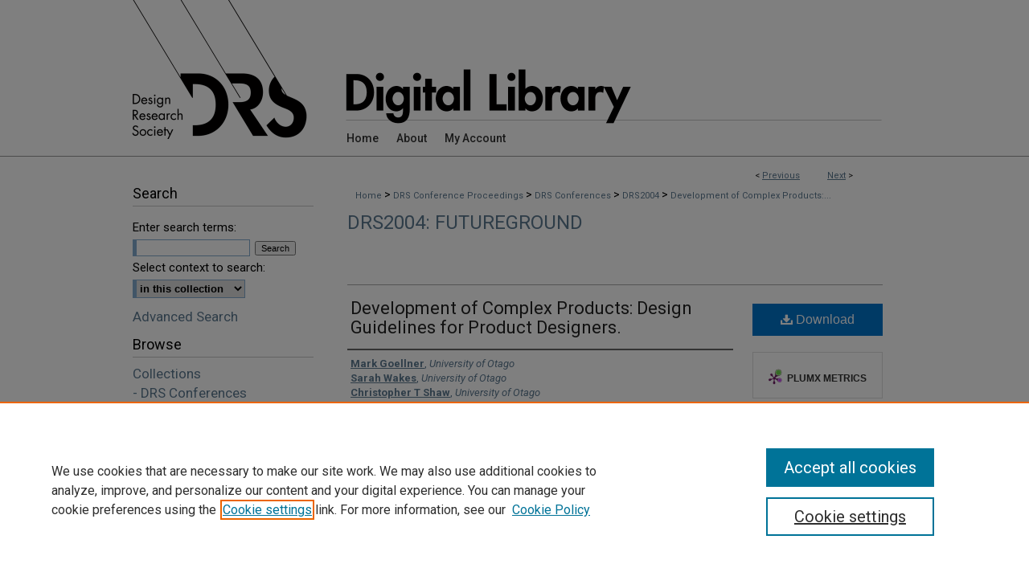

--- FILE ---
content_type: text/html; charset=UTF-8
request_url: https://dl.designresearchsociety.org/drs-conference-papers/drs2004/researchpapers/163/
body_size: 7984
content:

<!DOCTYPE html>
<html lang="en">
<head><!-- inj yui3-seed: --><script type='text/javascript' src='//cdnjs.cloudflare.com/ajax/libs/yui/3.6.0/yui/yui-min.js'></script><script type='text/javascript' src='//ajax.googleapis.com/ajax/libs/jquery/1.10.2/jquery.min.js'></script><!-- Adobe Analytics --><script type='text/javascript' src='https://assets.adobedtm.com/4a848ae9611a/d0e96722185b/launch-d525bb0064d8.min.js'></script><script type='text/javascript' src=/assets/nr_browser_production.js></script>

<!-- def.1 -->
<meta charset="utf-8">
<meta name="viewport" content="width=device-width">
<title>DRS Digital Library - DRS Biennial Conference Series: Development of Complex Products: Design Guidelines for Product Designers.</title>


<!-- FILE article_meta-tags.inc --><!-- FILE: /srv/sequoia/main/data/assets/site/article_meta-tags.inc -->
<meta itemprop="name" content="Development of Complex Products: Design Guidelines for Product Designers.">
<meta property="og:title" content="Development of Complex Products: Design Guidelines for Product Designers.">
<meta name="twitter:title" content="Development of Complex Products: Design Guidelines for Product Designers.">
<meta property="article:author" content="Mark Goellner">
<meta name="author" content="Mark Goellner">
<meta property="article:author" content="Sarah Wakes">
<meta name="author" content="Sarah Wakes">
<meta property="article:author" content="Christopher T Shaw">
<meta name="author" content="Christopher T Shaw">
<meta name="robots" content="noodp, noydir">
<meta name="description" content="The paper discusses the development of generic and practically aimed design guidelines for product designers working with complex products. Research has been undertaken to investigate the usefulness and usability of these guidelines. A pilot-study with student- and academic-designers in New Zealand reveals that the product design guidelines in form of a checklist are generally of great interest to support complex design projects, but also that the format and usability of the generic design guidelines needs to be improved to become a useful and powerful tool for the designers.">
<meta itemprop="description" content="The paper discusses the development of generic and practically aimed design guidelines for product designers working with complex products. Research has been undertaken to investigate the usefulness and usability of these guidelines. A pilot-study with student- and academic-designers in New Zealand reveals that the product design guidelines in form of a checklist are generally of great interest to support complex design projects, but also that the format and usability of the generic design guidelines needs to be improved to become a useful and powerful tool for the designers.">
<meta name="twitter:description" content="The paper discusses the development of generic and practically aimed design guidelines for product designers working with complex products. Research has been undertaken to investigate the usefulness and usability of these guidelines. A pilot-study with student- and academic-designers in New Zealand reveals that the product design guidelines in form of a checklist are generally of great interest to support complex design projects, but also that the format and usability of the generic design guidelines needs to be improved to become a useful and powerful tool for the designers.">
<meta property="og:description" content="The paper discusses the development of generic and practically aimed design guidelines for product designers working with complex products. Research has been undertaken to investigate the usefulness and usability of these guidelines. A pilot-study with student- and academic-designers in New Zealand reveals that the product design guidelines in form of a checklist are generally of great interest to support complex design projects, but also that the format and usability of the generic design guidelines needs to be improved to become a useful and powerful tool for the designers.">
<meta name="bepress_citation_conference" content="DRS Biennial Conference Series">
<meta name="bepress_citation_author" content="Goellner, Mark">
<meta name="bepress_citation_author_institution" content="University of Otago">
<meta name="bepress_citation_author" content="Wakes, Sarah">
<meta name="bepress_citation_author_institution" content="University of Otago">
<meta name="bepress_citation_author" content="Shaw, Christopher T">
<meta name="bepress_citation_author_institution" content="University of Otago">
<meta name="bepress_citation_title" content="Development of Complex Products: Design Guidelines for Product Designers.">
<meta name="bepress_citation_date" content="2004">
<!-- FILE: /srv/sequoia/main/data/assets/site/ir_download_link.inc -->
<!-- FILE: /srv/sequoia/main/data/assets/site/article_meta-tags.inc (cont) -->
<meta name="bepress_citation_pdf_url" content="https://dl.designresearchsociety.org/cgi/viewcontent.cgi?article=2319&amp;context=drs-conference-papers">
<meta name="bepress_citation_abstract_html_url" content="https://dl.designresearchsociety.org/drs-conference-papers/drs2004/researchpapers/163">
<meta name="bepress_citation_online_date" content="2020/11/20">
<meta name="viewport" content="width=device-width">
<!-- Additional Twitter data -->
<meta name="twitter:card" content="summary">
<!-- Additional Open Graph data -->
<meta property="og:type" content="article">
<meta property="og:url" content="https://dl.designresearchsociety.org/drs-conference-papers/drs2004/researchpapers/163">
<meta property="og:site_name" content="DRS Digital Library">




<!-- FILE: article_meta-tags.inc (cont) -->
<meta name="bepress_is_article_cover_page" content="1">


<!-- sh.1 -->
<link rel="stylesheet" href="/drs-conference-papers/ir-event-style.css" type="text/css" media="screen">
<link rel="alternate" type="application/rss+xml" title="DRS Conference Papers Newsfeed" href="/drs-conference-papers/recent.rss">
<link rel="shortcut icon" href="/favicon.ico" type="image/x-icon">
<link type="text/css" rel="stylesheet" href="/assets/floatbox/floatbox.css">
<link rel="stylesheet" href="/ir-print.css" type="text/css" media="print">
<!--[if IE]>
<link rel="stylesheet" href="/ir-ie.css" type="text/css" media="screen">
<![endif]-->

<!-- JS -->
<script type="text/javascript" src="/assets/jsUtilities.js"></script>
<script type="text/javascript" src="/assets/footnoteLinks.js"></script>

<!-- end sh.1 -->




<script type="text/javascript">var pageData = {"page":{"environment":"prod","productName":"bpdg","language":"en","name":"ir_event_community:theme:track:article","businessUnit":"els:rp:st"},"visitor":{}};</script>

</head>
<body >
<!-- FILE /srv/sequoia/main/data/assets/site/ir_event_community/header.pregen -->
	<!-- FILE: /srv/sequoia/main/data/assets/site/ir_event_community/header_inherit.inc --><div id="drs-conference-papers">
	
    		<!-- FILE: /srv/sequoia/main/data/dl.designresearchsociety.org/assets/header.pregen --><!-- FILE: /srv/sequoia/main/data/assets/site/mobile_nav.inc --><!--[if !IE]>-->
<script src="/assets/scripts/dc-mobile/dc-responsive-nav.js"></script>

<header id="mobile-nav" class="nav-down device-fixed-height" style="visibility: hidden;">
  
    <a href="https://dl.designresearchsociety.org" class="logo device-fixed-width" data-scroll ><img src="https://dl.designresearchsociety.org/assets/institution_icons/17891839.png"></a>
  
  
  <nav class="nav-collapse">
    <ul>
      <li class="menu-item active device-fixed-width"><a href="https://dl.designresearchsociety.org" title="Home" data-scroll >Home</a></li>
      <li class="menu-item device-fixed-width"><a href="https://dl.designresearchsociety.org/do/search/advanced/" title="Search" data-scroll ><i class="icon-search"></i> Search</a></li>
      <li class="menu-item device-fixed-width"><a href="https://dl.designresearchsociety.org/communities.html" title="Browse" data-scroll >Browse Collections</a></li>
      <li class="menu-item device-fixed-width"><a href="/cgi/myaccount.cgi?context=" title="My Account" data-scroll >My Account</a></li>
      <li class="menu-item device-fixed-width"><a href="https://dl.designresearchsociety.org/about.html" title="About" data-scroll >About</a></li>
      <li class="menu-item device-fixed-width"><a href="https://network.bepress.com" title="Digital Commons Network" data-scroll ><img width="16" height="16" alt="DC Network" style="vertical-align:top;" src="/assets/md5images/8e240588cf8cd3a028768d4294acd7d3.png"> Digital Commons Network™</a></li>
    </ul>
  </nav>
</header>

<script src="/assets/scripts/dc-mobile/dc-mobile-nav.js"></script>
<!--<![endif]-->
<!-- FILE: /srv/sequoia/main/data/dl.designresearchsociety.org/assets/header.pregen (cont) -->



<div id="drs">
	<div id="container">
		<a href="#main" class="skiplink" accesskey="2" >Skip to main content</a>

					
			<div id="header">
				<a href="https://dl.designresearchsociety.org" id="banner_link" title="DRS Digital Library" >
					<img id="banner_image" alt="DRS Digital Library" width='1960' height='388' src="/assets/md5images/538cbe8d11a286c7d24c4d53a420a326.png">
				</a>	
				
					<a href="https://www.designresearchsociety.org/cpages/home" id="logo_link" title="Design Research Society" >
						<img id="logo_image" alt="Design Research Society" width='480' height='388' src="/assets/md5images/40a25843b763a8dfe18b8c4429847b77.png">
					</a>	
				
			</div>
					
			<div id="navigation">
				<!-- FILE: /srv/sequoia/main/data/assets/site/ir_navigation.inc --><div id="tabs" role="navigation" aria-label="Main"><ul><li id="tabone"><a href="https://dl.designresearchsociety.org" title="Home" ><span>Home</span></a></li><li id="tabtwo"><a href="https://dl.designresearchsociety.org/faq.html" title="FAQ" ><span>FAQ</span></a></li><li id="tabthree"><a href="https://dl.designresearchsociety.org/about.html" title="About" ><span>About</span></a></li><li id="tabfour"><a href="https://dl.designresearchsociety.org/cgi/myaccount.cgi?context=  " title="My Account" ><span>My Account</span></a></li></ul></div>


<!-- FILE: /srv/sequoia/main/data/dl.designresearchsociety.org/assets/header.pregen (cont) -->
			</div>
		

		<div id="wrapper">
			<div id="content">
				<div id="main" class="text">
<!-- FILE: /srv/sequoia/main/data/assets/site/ir_event_community/header_inherit.inc (cont) -->
    <!-- FILE: /srv/sequoia/main/data/assets/site/ir_event_community/header.pregen (cont) -->


<script type="text/javascript" src="/assets/floatbox/floatbox.js"></script>
<!-- FILE: /srv/sequoia/main/data/journals/dl.designresearchsociety.org/drs-conference-papers/assets/theme/track/event/event_pager.inc -->

<div id="breadcrumb"><ul id="pager">


                
                 
<li>&lt; <a href="https://dl.designresearchsociety.org/drs-conference-papers/drs2004/researchpapers/133" class="ignore" >Previous</a></li>
        
        
        

                
                 
<li><a href="https://dl.designresearchsociety.org/drs-conference-papers/drs2004/researchpapers/72" class="ignore" >Next</a> &gt;
</li>

        
        
        
<li>&nbsp;</li></ul><div class="crumbs"><!-- FILE: /srv/sequoia/main/data/assets/site/ir_event_community/theme/track/event/ir_breadcrumb.inc -->











<div class="crumbs" role="navigation" aria-label="Breadcrumb"><p>

<a href="https://dl.designresearchsociety.org" class="ignore" >Home</a>







 <span aria-hidden="true">&gt;</span> 
    <a href="https://dl.designresearchsociety.org/conference-proceedings" class="ignore" >
        DRS Conference Proceedings
    </a>





 <span aria-hidden="true">&gt;</span> 
    <a href="https://dl.designresearchsociety.org/drs-conference-papers" class="ignore" >
        DRS Conferences
    </a>





 <span aria-hidden="true">&gt;</span> 
    <a href="https://dl.designresearchsociety.org/drs-conference-papers/drs2004" class="ignore" >
        DRS2004
    </a>




    






 <span aria-hidden="true">&gt;</span> 
    <a href="https://dl.designresearchsociety.org/drs-conference-papers/drs2004/researchpapers/163" class="ignore" aria-current="page" >
        Development of Complex Products:...
    </a>


</p></div>

<!-- FILE: /srv/sequoia/main/data/journals/dl.designresearchsociety.org/drs-conference-papers/assets/theme/track/event/event_pager.inc (cont) --></div>
</div>
<!-- FILE: /srv/sequoia/main/data/assets/site/ir_event_community/theme/track/event/index.html (cont) -->
<!-- FILE: /srv/sequoia/main/data/assets/site/ir_event_community/theme/track/event/event_info.inc --><!-- FILE: /srv/sequoia/main/data/assets/site/openurl.inc -->

























<!-- FILE: /srv/sequoia/main/data/assets/site/ir_event_community/theme/track/event/event_info.inc (cont) -->
<!-- FILE: /srv/sequoia/main/data/assets/site/ir_download_link.inc -->









	
	
	
    
    
    
	
		
		
		
	
	
	
	
	
	

<!-- FILE: /srv/sequoia/main/data/assets/site/ir_event_community/theme/track/event/event_info.inc (cont) -->
<!-- FILE: /srv/sequoia/main/data/assets/site/ir_event_community/theme/track/event/ir_article_header.inc -->

















<div id="series-header">
<!-- FILE: /srv/sequoia/main/data/assets/site/ir_event_community/theme/track/track_logo.inc -->
<!-- FILE: /srv/sequoia/main/data/assets/site/ir_event_community/theme/track/event/ir_article_header.inc (cont) --><h2 id="series-title"><a href="https://dl.designresearchsociety.org/drs-conference-papers/drs2004" >DRS2004: Futureground</a></h2></div>
<div style="clear: both">&nbsp;</div>

<div id="sub">
<div id="alpha">
<!-- FILE: /srv/sequoia/main/data/assets/site/ir_event_community/theme/track/event/event_info.inc (cont) --><div id='title' class='element'>
<h1><a href='https://dl.designresearchsociety.org/cgi/viewcontent.cgi?article=2319&amp;context=drs-conference-papers'>Development of Complex Products: Design Guidelines for Product Designers.</a></h1>
</div>
<div class='clear'></div>
<div id='authors' class='element'>
<h2 class='visually-hidden'>Authors</h2>
<p class="author"><a href='https://dl.designresearchsociety.org/do/search/?q=author%3A%22Mark%20Goellner%22&start=0&context=17891839'><strong>Mark Goellner</strong>, <em>University of Otago</em></a><br />
<a href='https://dl.designresearchsociety.org/do/search/?q=author%3A%22Sarah%20Wakes%22&start=0&context=17891839'><strong>Sarah Wakes</strong>, <em>University of Otago</em></a><br />
<a href='https://dl.designresearchsociety.org/do/search/?q=author%3A%22Christopher%20T%20Shaw%22&start=0&context=17891839'><strong>Christopher T Shaw</strong>, <em>University of Otago</em></a><br />
</p></div>
<div class='clear'></div>
<div id='abstract' class='element'>
<h2 class='field-heading'>Abstract</h2>
<p>The paper discusses the development of generic and practically aimed design guidelines for product designers working with complex products. Research has been undertaken to investigate the usefulness and usability of these guidelines. A pilot-study with student- and academic-designers in New Zealand reveals that the product design guidelines in form of a checklist are generally of great interest to support complex design projects, but also that the format and usability of the generic design guidelines needs to be improved to become a useful and powerful tool for the designers.</p>
</div>
<div class='clear'></div>
<div id='recommended_citation' class='element'>
<h2 class='field-heading'>Citation</h2>
<!-- FILE: /srv/sequoia/main/data/journals/dl.designresearchsociety.org/drs-conference-papers/assets/ir_citation.inc -->

<!-- Citation with authors --> 
<p>
Goellner, M.,
Wakes, S., and 
Shaw, C. (2004) Development of Complex Products: Design Guidelines for Product Designers., in Redmond, J., Durling, D. and de Bono, A (eds.), <em>Futureground - DRS International Conference 2004</em>, 17-21 November, Melbourne, Australia.

<!-- Citation if no author named -->

https://dl.designresearchsociety.org/drs-conference-papers/drs2004/researchpapers/163
</p>
<!-- FILE: /srv/sequoia/main/data/assets/site/ir_event_community/theme/track/event/event_info.inc (cont) --></div>
<div class='clear'></div>
</div>
    </div>
    <div id='beta_7-3'>
<!-- FILE: /srv/sequoia/main/data/assets/site/info_box_7_3.inc --><!-- FILE: /srv/sequoia/main/data/assets/site/openurl.inc -->

























<!-- FILE: /srv/sequoia/main/data/assets/site/info_box_7_3.inc (cont) -->
<!-- FILE: /srv/sequoia/main/data/assets/site/ir_download_link.inc -->









	
	
	
    
    
    
	
		
		
		
	
	
	
	
	
	

<!-- FILE: /srv/sequoia/main/data/assets/site/info_box_7_3.inc (cont) -->


	<!-- FILE: /srv/sequoia/main/data/assets/site/info_box_download_button.inc --><div class="aside download-button">
      <a id="pdf" class="btn" href="https://dl.designresearchsociety.org/cgi/viewcontent.cgi?article=2319&amp;context=drs-conference-papers" title="PDF (3.4&nbsp;MB) opens in new window" target="_blank" > 
    	<i class="icon-download-alt" aria-hidden="true"></i>
        Download
      </a>
</div>


<!-- FILE: /srv/sequoia/main/data/assets/site/info_box_7_3.inc (cont) -->
	<!-- FILE: /srv/sequoia/main/data/assets/site/info_box_embargo.inc -->
<!-- FILE: /srv/sequoia/main/data/assets/site/info_box_7_3.inc (cont) -->

<!-- FILE: /srv/sequoia/main/data/assets/site/info_box_custom_upper.inc -->
<!-- FILE: /srv/sequoia/main/data/assets/site/info_box_7_3.inc (cont) -->
<!-- FILE: /srv/sequoia/main/data/assets/site/info_box_openurl.inc -->
<!-- FILE: /srv/sequoia/main/data/assets/site/info_box_7_3.inc (cont) -->

<!-- FILE: /srv/sequoia/main/data/assets/site/info_box_article_metrics.inc -->






<div id="article-stats" class="aside hidden">

    <p class="article-downloads-wrapper hidden"><span id="article-downloads"></span> DOWNLOADS</p>
    <p class="article-stats-date hidden">Since November 20, 2020</p>

    <p class="article-plum-metrics">
        <a href="https://plu.mx/plum/a/?repo_url=https://dl.designresearchsociety.org/drs-conference-papers/drs2004/researchpapers/163" class="plumx-plum-print-popup plum-bigben-theme" data-badge="true" data-hide-when-empty="true" ></a>
    </p>
</div>
<script type="text/javascript" src="//cdn.plu.mx/widget-popup.js"></script>





<!-- Article Download Counts -->
<script type="text/javascript" src="/assets/scripts/article-downloads.pack.js"></script>
<script type="text/javascript">
    insertDownloads(20253827);
</script>


<!-- Add border to Plum badge & download counts when visible -->
<script>
// bind to event when PlumX widget loads
jQuery('body').bind('plum:widget-load', function(e){
// if Plum badge is visible
  if (jQuery('.PlumX-Popup').length) {
// remove 'hidden' class
  jQuery('#article-stats').removeClass('hidden');
  jQuery('.article-stats-date').addClass('plum-border');
  }
});
// bind to event when page loads
jQuery(window).bind('load',function(e){
// if DC downloads are visible
  if (jQuery('#article-downloads').text().length > 0) {
// add border to aside
  jQuery('#article-stats').removeClass('hidden');
  }
});
</script>



<!-- Adobe Analytics: Download Click Tracker -->
<script>

$(function() {

  // Download button click event tracker for PDFs
  $(".aside.download-button").on("click", "a#pdf", function(event) {
    pageDataTracker.trackEvent('navigationClick', {
      link: {
          location: 'aside download-button',
          name: 'pdf'
      }
    });
  });

  // Download button click event tracker for native files
  $(".aside.download-button").on("click", "a#native", function(event) {
    pageDataTracker.trackEvent('navigationClick', {
        link: {
            location: 'aside download-button',
            name: 'native'
        }
     });
  });

});

</script>
<!-- FILE: /srv/sequoia/main/data/assets/site/info_box_7_3.inc (cont) -->



	<!-- FILE: /srv/sequoia/main/data/assets/site/info_box_disciplines.inc -->




	







<!-- FILE: /srv/sequoia/main/data/assets/site/info_box_7_3.inc (cont) -->

<!-- FILE: /srv/sequoia/main/data/assets/site/bookmark_widget.inc -->

<div id="share" class="aside">
<h2>Share</h2>
	
		
	
	<div class="a2a_kit a2a_kit_size_24 a2a_default_style">
    	<a class="a2a_button_facebook"></a>
    	<a class="a2a_button_linkedin"></a>
		<a class="a2a_button_whatsapp"></a>
		<a class="a2a_button_email"></a>
    	<a class="a2a_dd"></a>
    	<script async src="https://static.addtoany.com/menu/page.js"></script>
	</div>
</div>

<!-- FILE: /srv/sequoia/main/data/assets/site/info_box_7_3.inc (cont) -->
<!-- FILE: /srv/sequoia/main/data/assets/site/info_box_geolocate.inc --><!-- FILE: /srv/sequoia/main/data/assets/site/ir_geolocate_enabled_and_displayed.inc -->

<!-- FILE: /srv/sequoia/main/data/assets/site/info_box_geolocate.inc (cont) -->

<!-- FILE: /srv/sequoia/main/data/assets/site/info_box_7_3.inc (cont) -->

	<!-- FILE: /srv/sequoia/main/data/assets/site/zotero_coins.inc -->

<span class="Z3988" title="ctx_ver=Z39.88-2004&amp;rft_val_fmt=info%3Aofi%2Ffmt%3Akev%3Amtx%3Ajournal&amp;rft_id=https%3A%2F%2Fdl.designresearchsociety.org%2Fdrs-conference-papers%2Fdrs2004%2Fresearchpapers%2F163&amp;rft.atitle=Development%20of%20Complex%20Products%3A%20Design%20Guidelines%20for%20Product%20Designers.&amp;rft.aufirst=Mark&amp;rft.aulast=Goellner&amp;rft.au=Sarah%20Wakes&amp;rft.au=Christopher%20T%20Shaw&amp;rft.jtitle=DRS%20Biennial%20Conference%20Series&amp;rft.date=2004-11-17">COinS</span>
<!-- FILE: /srv/sequoia/main/data/assets/site/info_box_7_3.inc (cont) -->

<!-- FILE: /srv/sequoia/main/data/assets/site/info_box_custom_lower.inc -->
<!-- FILE: /srv/sequoia/main/data/assets/site/info_box_7_3.inc (cont) -->
<!-- FILE: /srv/sequoia/main/data/assets/site/ir_event_community/theme/track/event/event_info.inc (cont) --></div>

<div class='clear'>&nbsp;</div>
<!-- FILE: /srv/sequoia/main/data/assets/site/ir_event_community/theme/track/event/hcalendar.inc --><div id="hcalendar" class="vevent ignore">

	<abbr class="dtstart" title="2004-11-17T000000">Nov 17th, 12:00 AM</abbr>



	<p class="summary">Development of Complex Products: Design Guidelines for Product Designers.</p>



	<p class="description"><p>The paper discusses the development of generic and practically aimed design guidelines for product designers working with complex products. Research has been undertaken to investigate the usefulness and usability of these guidelines. A pilot-study with student- and academic-designers in New Zealand reveals that the product design guidelines in form of a checklist are generally of great interest to support complex design projects, but also that the format and usability of the generic design guidelines needs to be improved to become a useful and powerful tool for the designers.</p>
</p>


</div>
<!-- FILE: /srv/sequoia/main/data/assets/site/ir_event_community/theme/track/event/event_info.inc (cont) -->
<!-- FILE: /srv/sequoia/main/data/assets/site/ir_article_custom_fields.inc -->

<!-- FILE: /srv/sequoia/main/data/assets/site/ir_event_community/theme/track/event/event_info.inc (cont) -->

	<!-- FILE: /srv/sequoia/main/data/assets/site/ir_display_pdf.inc -->





<div class='clear'>&nbsp;</div>
<div id="display-pdf">
   <object type='application/pdf' data='https://dl.designresearchsociety.org/cgi/viewcontent.cgi?article=2319&amp;context=drs-conference-papers#toolbar=0&amp;navpanes=0&amp;scrollbar=1' width='660' height='460'>
      <div id="message">
<p>To view the content in your browser, please <a href="https://get.adobe.com/reader/" title="Adobe - Adobe Reader download" >download Adobe Reader</a> or, alternately, <br>
you may <a href="https://dl.designresearchsociety.org/cgi/viewcontent.cgi?article=2319&amp;context=drs-conference-papers" >Download</a> the file to your hard drive.</p>

 <p> NOTE: The latest versions of Adobe Reader do not support viewing <acronym title="Portable Document Format">PDF</acronym> files within Firefox on Mac OS and if you are using a modern (Intel) Mac, there is no official plugin for viewing <acronym title="Portable Document Format">PDF</acronym> files within the browser window.  </p>
   </object>
</div>
<div class='clear'>&nbsp;</div>




<!-- FILE: /srv/sequoia/main/data/assets/site/ir_event_community/theme/track/event/event_info.inc (cont) -->

<!-- FILE: /srv/sequoia/main/data/assets/site/ir_event_community/theme/track/event/index.html (cont) -->
<!-- FILE /srv/sequoia/main/data/assets/site/ir_event_community/footer.pregen -->
	<!-- FILE: /srv/sequoia/main/data/assets/site/ir_event_community/footer_inherit_7_8.inc -->				</div>

<div class="verticalalign">&nbsp;</div>
<div class="clear">&nbsp;</div>

			</div>

				<div id="sidebar">
					<!-- FILE: /srv/sequoia/main/data/assets/site/ir_sidebar_7_8.inc -->

	<!-- FILE: /srv/sequoia/main/data/assets/site/ir_sidebar_sort_sba.inc --><!-- FILE: /srv/sequoia/main/data/assets/site/ir_event_community/ir_sidebar_custom_upper_7_8.inc --><!-- FILE: /srv/sequoia/main/data/assets/site/ir_event_community/ir_event_sidebar_links.inc -->


<!-- FILE: /srv/sequoia/main/data/assets/site/ir_event_community/ir_sidebar_custom_upper_7_8.inc (cont) -->




<!-- FILE: /srv/sequoia/main/data/assets/site/ir_sidebar_sort_sba.inc (cont) -->
<!-- FILE: /srv/sequoia/main/data/assets/site/ir_sidebar_search_7_8.inc --><h2>Search</h2>


	
<form method='get' action='https://dl.designresearchsociety.org/do/search/' id="sidebar-search">
	<label for="search" accesskey="4">
		Enter search terms:
	</label>
		<div>
			<span class="border">
				<input type="text" name='q' class="search" id="search">
			</span> 
			<input type="submit" value="Search" class="searchbutton" style="font-size:11px;">
		</div>
	<label for="context">
		Select context to search:
	</label> 
		<div>
			<span class="border">
				<select name="fq" id="context">
					
					
					
						<option value='virtual_ancestor_link:"https://dl.designresearchsociety.org/drs-conference-papers"'>in this collection</option>
					
					
					<option value='virtual_ancestor_link:"https://dl.designresearchsociety.org"'>in this repository</option>
					<option value='virtual_ancestor_link:"http:/"'>across all repositories</option>
				</select>
			</span>
		</div>
</form>

<p class="advanced">
	
	
		<a href="https://dl.designresearchsociety.org/do/search/advanced/?fq=virtual_ancestor_link:%22https://dl.designresearchsociety.org/drs-conference-papers%22" >
			Advanced Search
		</a>
	
</p>
<!-- FILE: /srv/sequoia/main/data/assets/site/ir_sidebar_sort_sba.inc (cont) -->
<!-- FILE: /srv/sequoia/main/data/assets/site/ir_sidebar_notify_7_8.inc -->


	<ul id="side-notify">
		<li class="notify">
			<a href="https://dl.designresearchsociety.org/drs-conference-papers/announcements.html" title="Email or RSS Notifications" >
				Notify me via email or <acronym title="Really Simple Syndication">RSS</acronym>
			</a>
		</li>
	</ul>



<!-- FILE: /srv/sequoia/main/data/assets/site/urc_badge.inc -->






<!-- FILE: /srv/sequoia/main/data/assets/site/ir_sidebar_notify_7_8.inc (cont) -->

<!-- FILE: /srv/sequoia/main/data/assets/site/ir_sidebar_sort_sba.inc (cont) -->
<!-- FILE: /srv/sequoia/main/data/assets/site/ir_sidebar_custom_middle_7_8.inc --><!-- FILE: /srv/sequoia/main/data/assets/site/ir_sidebar_sort_sba.inc (cont) -->
<!-- FILE: /srv/sequoia/main/data/dl.designresearchsociety.org/assets/ir_sidebar_browse.inc --><h2>Browse</h2>
<ul id="side-browse">


<li class="collections"><a href="https://dl.designresearchsociety.org/communities.html" title="Browse by Collections" >Collections</a></li>



<li><a href="https://dl.designresearchsociety.org/drs-conference-papers" title="Browse DRS Conferences" >- DRS Conferences</a></li>

<li><a href="https://dl.designresearchsociety.org/drs-sigs" title="Browse DRS Special Interest Groups
" >- DRS Special Interest Groups</a></li>

<li><a href="https://dl.designresearchsociety.org/drs-archive" title="Browse DRS Archive" >- DRS Archive</a></li>

<li><a href="https://dl.designresearchsociety.org/nordes" title="Browse Nordes Conferences" >- Nordes Conferences</a></li>

<li><a href="https://dl.designresearchsociety.org/iasdr" title="Browse IASDR Conferences" >- IASDR Conferences</a></li>




<li class="author"><a href="https://dl.designresearchsociety.org/authors.html" title="Browse by Author" >Authors</a></li>



</ul>
<!-- FILE: /srv/sequoia/main/data/assets/site/ir_sidebar_sort_sba.inc (cont) -->
<!-- FILE: /srv/sequoia/main/data/dl.designresearchsociety.org/assets/ir_sidebar_author_7_8.inc -->

<!-- FILE: /srv/sequoia/main/data/assets/site/ir_sidebar_sort_sba.inc (cont) -->
<!-- FILE: /srv/sequoia/main/data/assets/site/ir_sidebar_custom_lower_7_8.inc --><!-- FILE: /srv/sequoia/main/data/assets/site/ir_event_community/theme/ir_sidebar_homepage_links_7_8.inc -->

	<ul id="homepage-links">
		<li class="sb-homepage">
			
				<a href="https://silkstart.s3.amazonaws.com/c1cb1b46-6949-4d19-a1f7-92a4fcdc8a10.pdf" title="drs-conference-papers Home Page" >
						Publication Ethics and Malpractice Policies
				</a>
			
			
			
		</li>
	</ul>


<!-- FILE: /srv/sequoia/main/data/assets/site/ir_sidebar_custom_lower_7_8.inc (cont) -->
	



<!-- FILE: /srv/sequoia/main/data/assets/site/ir_sidebar_sort_sba.inc (cont) -->
<!-- FILE: /srv/sequoia/main/data/assets/site/ir_sidebar_sw_links_7_8.inc -->

	
		
	


	<!-- FILE: /srv/sequoia/main/data/assets/site/ir_sidebar_sort_sba.inc (cont) -->

<!-- FILE: /srv/sequoia/main/data/assets/site/ir_sidebar_geolocate.inc --><!-- FILE: /srv/sequoia/main/data/assets/site/ir_geolocate_enabled_and_displayed.inc -->

<!-- FILE: /srv/sequoia/main/data/assets/site/ir_sidebar_geolocate.inc (cont) -->

<!-- FILE: /srv/sequoia/main/data/assets/site/ir_sidebar_sort_sba.inc (cont) -->
<!-- FILE: /srv/sequoia/main/data/dl.designresearchsociety.org/assets/ir_sidebar_custom_lowest_7_8.inc -->	<h2 class="sb-custom-title">Connect</h2>
	<p class="addthis_toolbox addthis_default_style">
				<a class="addthis_button_facebook ignore"></a>
				<a class="addthis_button_twitter ignore"></a>
				<a class="addthis_button_linkedin ignore"></a>
				<a class="addthis_button_google_plusone ignore" g:plusone:count="false"></a>
				<a class="addthis_button_email ignore"></a>
				<a href="https://www.addthis.com/bookmark.php?v=250&amp;pubid=bepress" class="addthis_button_compact" ></a>
			</p>
		<script type="text/javascript" src="https://s7.addthis.com/js/250/addthis_widget.js#pubid=bepress"></script>
		<ul class="sb-custom-ul">
			<li class="sb-custom-li">
					<a href="https://dl.designresearchsociety.org/announcements.html" >Notifications
				</a>
			</li>
			<li class="sb-custom-li">
					<a href="mailto:dl@designresearchsociety.org" >Contact Us</a>
			</li>
			<li class="sb-custom-li">
					<a href="https://www.designresearchsociety.org/cpages/membership-1" target="_blank" >Join the DRS</a>
			</li>

		</ul>
</div><!-- FILE: /srv/sequoia/main/data/assets/site/ir_sidebar_sort_sba.inc (cont) -->
<!-- FILE: /srv/sequoia/main/data/assets/site/ir_sidebar_7_8.inc (cont) -->

		



<!-- FILE: /srv/sequoia/main/data/assets/site/ir_event_community/footer_inherit_7_8.inc (cont) -->
						<div class="verticalalign">&nbsp;</div>
				</div>

		</div>

			
				<!-- FILE: /srv/sequoia/main/data/dl.designresearchsociety.org/assets/ir_footer_content.inc --><div id="footer">
	
	
	<!-- FILE: /srv/sequoia/main/data/assets/site/ir_bepress_logo.inc --><div id="bepress">

<a href="https://www.elsevier.com/solutions/digital-commons" title="Elsevier - Digital Commons" >
	<em>Elsevier - Digital Commons</em>
</a>

</div>
<!-- FILE: /srv/sequoia/main/data/dl.designresearchsociety.org/assets/ir_footer_content.inc (cont) -->
		<p>
			<a href="https://dl.designresearchsociety.org" title="Home page" accesskey="1" >
					Home</a> | 
			<a href="https://dl.designresearchsociety.org/about.html" title="About" >
					About</a> | 
			<a href="/cgi/myaccount.cgi?context=" title="My Account Page" accesskey="3" >
					My Account</a> | 
			<a href="https://dl.designresearchsociety.org/accessibility.html" title="Accessibility Statement" accesskey="0" >
					Accessibility Statement</a> | 
          <a href="https://drs.silkstart.com/cpages/privacy-policy/" title="Privacy Policy" target="_blank" >    
          Privacy</a> | 
      <a href="http://www.bepress.com/copyright_infringement.html" title="Copyright Policy" target="_blank" >
          Copyright</a> |  
      <a href="mailto:dl@designresearchsociety.org" title="Contact Us" target="_blank" >
              Contact Us</a>
		</p>
	
</div>
<!-- FILE: /srv/sequoia/main/data/assets/site/ir_event_community/footer_inherit_7_8.inc (cont) -->
			

		</div>
	</div>
</div>


<!-- FILE: /srv/sequoia/main/data/dl.designresearchsociety.org/assets/ir_analytics.inc --><!-- Google tag (gtag.js) --> <script async src="https://www.googletagmanager.com/gtag/js?id=G-4P5V96ESL0"></script> <script> window.dataLayer = window.dataLayer || []; function gtag(){dataLayer.push(arguments);} gtag('js', new Date()); gtag('config', 'G-4P5V96ESL0'); </script><!-- FILE: /srv/sequoia/main/data/assets/site/ir_event_community/footer_inherit_7_8.inc (cont) -->

<!-- FILE: /srv/sequoia/main/data/assets/site/ir_event_community/footer.pregen (cont) -->

<script type='text/javascript' src='/assets/scripts/bpbootstrap-20160726.pack.js'></script><script type='text/javascript'>BPBootstrap.init({appendCookie:''})</script></body></html>


--- FILE ---
content_type: text/css
request_url: https://dl.designresearchsociety.org/drs-conference-papers/ir-event-style.css
body_size: -23
content:
 
	@import url("/drs-conference-papers/ir-style.css");
	@import url("/ir-custom.css");
	@import url("/drs-conference-papers/ir-custom.css");
	@import url("/ir-local.css");
	@import url("/drs-conference-papers/ir-local.css");




--- FILE ---
content_type: text/css
request_url: https://dl.designresearchsociety.org/ir-local.css
body_size: 4846
content:
/* -----------------------------------------------
bepress IR local stylesheet.
Author:   David Stienstra
Version:  November 2019
PLEASE SAVE THIS FILE LOCALLY!
----------------------------------------------- */
@import url('https://fonts.googleapis.com/css2?family=Roboto:wght@400;500;700&display=swap');
/* ---------------- Meta Elements ---------------- */
    /* --- Meta styles and background --- */
body {
    font: normal 14px/1.5 'Roboto', sans-serif;  /* should be medium except when fitting into a fixed container */
    background: #fff url(assets/md5images/06f14b586ef39bc46c5f4829acba9b0d.png) repeat-x left top;
}
/* ---------------- Header ---------------- */
#drs #header {
    position: relative;  /* needed for logo positioning */
  height: auto !important; /* !important overrides mbl styling */
  margin-bottom: 1px;
}
#drs #banner_image {
    display: block; /* removes descender of inline element */
    width: 980px; /* not necessary if image is sized correctly */
    height: auto !important;  /* avoids warping improperly sized header image / SUP-19994 */
}
    /* --- Logo --- */
#drs #logo_image {
    position: absolute !important; /* !important overrides mbl styling */
    top: 0;
    left: 0;  /* change to "right:" for right aligned logo */
    width: 24.4897959183% !important;  /* 240 / 980 */
    height: auto !important; /* Important avoides DC assigning incorrect height to logo image */
}
#drs #header a#banner_link:focus img,
#drs #header a#logo_link:focus img {
  outline: 1px dashed #000;
}
/* ---------------- Navigation ---------------- */
#drs #navigation,
#drs #navigation #tabs {
    height: 46px;
    width: 740px;
    float: right;
    overflow: hidden; /* have seen issues with tabs extending below nav container */
    white-space: nowrap;
    position: relative;
    background: transparent;
}
#drs #navigation {
  top: -46px;
  margin-bottom: -46px;
}
#drs #navigation #tabs,
#drs #navigation #tabs ul,
#drs #navigation #tabs ul li {
    padding: 0;
    margin: 0;
}
/* Flexbox Navigation July 2018 */
#drs #navigation #tabs,
#drs #navigation #tabs ul {
    display: flex;
    justify-content: flex-start; /* "flex-start" for left-aligned tabs, change to "flex-end" for right-aligned tabs, "center" for centered */
    width: 100%;
}
#drs #navigation #tabs a {
    font: 500 14px 'Roboto', sans-serif;
    display: block;
    width: auto !important; /* fixes "my account" not fitting in container on page load */
    height: 46px;
    line-height: 46px;
    color: #333333;
    transition: 0.3s ease-in-out;
    background-color: transparent;
    padding: 0 11px; /* with arial bold, this fits */
    margin: 0;
    border: 0;
}
#drs #navigation #tabs a:hover,
#drs #navigation #tabs a:active,
#drs #navigation #tabs a:focus {
    color: #000000;
    text-decoration: underline;
}
#drs #navigation #tabs li:first-child a { padding-left: 41px; }

#drs #navigation #tabs #tabtwo {
  display: none;
}
/* ---------------- Sidebar ---------------- */
#drs #sidebar {
  padding-top: 30px;
}
#drs #sidebar h2 {
    font: normal 18px/1.7 'Roboto', sans-serif;
    color: #000;
    background: transparent;
    padding: 0;
    margin: 0;
    border-bottom: 1px solid #c8c8c8;
    text-indent: 0px;
    margin-left: 15px;
}
#drs #sidebar a {
    font: normal 17px 'Roboto', sans-serif;
    color: #5d7a92;
    text-decoration: none;
}

/*Left hand side bar font size reduction*/
#drs #sidebar a {
	•     font: normal 15px 'Roboto', sans-serif;
	•     color: #5d7a92;
	•     text-decoration: none;
}

#drs #sidebar a:hover,
#drs #sidebar a:active,
#drs #sidebar a:focus {
    color: #000000;
    text-decoration: underline;
}
#drs #sidebar #sidebar-search label {
    font: normal 15px 'Roboto', sans-serif;
    color: #000;
}

/*"Enter search terms:" font size reduction*/
#drs #sidebar #sidebar-search label {
    font: normal 15px 'Roboto', sans-serif;
    color: #000;
}

/*"Enter search terms:" padding to match other column spacing*/
#drs #sidebar #sidebar-search {
   margin-top: 16px;
   padding-left: 15px;
}

#drs #sidebar #sidebar-search span.border { background: transparent; }
.searchbutton { cursor: pointer; } /* best practice, should move to ir-layout.css */

#drs #sidebar ul#side-notify {
  display: none;
}

#drs #sidebar ul li,
#drs #sidebar ul li a,
#drs #sidebar #recent ul li {
  padding: 0 0 2px;
}

/* ---------------- Main Content ---------------- */
#drs #wrapper { /* for full-length sidebar content background/elements */
    background: url(assets/md5images/906ea3ef607f4be7083bf1d6ad3ead1d.gif) repeat-y left top;
}
/*#drs #content { padding-top: 16px; }*/
    /* --- Breadcrumbs --- */
#drs #main.text div.crumbs a:link,
#drs #main.text div.crumbs a:visited {
    text-decoration: none;
    color: #5d7a92;
}
#drs #main.text div.crumbs a:hover,
#drs #main.text div.crumbs a:active,
#drs #main.text div.crumbs a:focus {
    text-decoration: underline;
    color: #000000;
}
#drs #dcn-home > #homepage-intro { margin: 15px 0; }
 /* adds space under full-width main-content image */
#drs #home-page-banner { margin-bottom: 16px; }
    /* --- Headers --- */
#drs #dcn-home > h2 {
    font: normal 18px/1.7 'Roboto', sans-serif;
}
h3 {
    margin: 0;
    text-decoration: underline; }
/* FF 55 takes parent element's color a text-deoration-color (black, usually) */
#dcn-home #cover-browse h3 { color: #5d7a92; }
#drs #dcn-home #cover-browse h3 a {
    font: 400 17px/1.6 'Roboto', sans-serif;
    text-decoration: none;
}
#drs #dcn-home #cover-browse h3 a:hover,
#drs #dcn-home #cover-browse h3 a:focus,
#drs #dcn-home #cover-browse h3 a:active {
    text-decoration: underline;
}
    /* --- Links --- */
#drs #main.text a:link,
#drs #main.text a:visited {
    color: #5d7a92; /* declared for #network-icon text */
}
#drs #main.text a:hover,
#drs #main.text a:active,
#drs #main.text a:focus {
    color: #000000;
    text-decoration: underline;
}
    /* PotD / Top DL widgets */
#drs #dcn-home .box.aag h2,
#drs #dcn-home .box.potd h2 {
    width: 267px;
    margin: 0;
    font: normal 18px 'Roboto', sans-serif;
    border-bottom: 1px solid #c8c8c8;
}
#drs #main.text .box a:link,
#drs #main.text .box a:visited {
    font: normal 17px 'Roboto', sans-serif;
    text-decoration: none;
    border-bottom: 1px solid #d3d3d3;
    background: none;
}
#drs #main.text .box a:hover,
#drs #main.text .box a:active,
#drs #main.text .box a:focus {
    text-decoration: underline;
}
    /* article-level text // default values 12px/13px */
#alpha .element p, #custom-fields .element p { font-size: 13px; }
#alpha .element h4, #custom-fields .element h4 { font-size: 14px; }

/* ------- Homepage --------- */
/* Home page boxes - Elizabeth Jennings 7/27/20 */
#drs #main.text .box.high,
#drs #main.text .box.low {
	width: 100%;
	margin-bottom: 0px;}

#drs #main.text .box.left {
	width: 304px;
	margin-right: 29px;
	margin-top: 10px;
}
#drs #main.text .box.right {
	width: 304px;
	margin-left: 29px;
  margin-right: 0;
	margin-top: 10px;
}

#drs #main.text .box.high h2 {
	border-bottom: 1px solid #c8c8c8;
	margin-top: 0;
	margin-bottom: 0;
  font: normal 18px/1.7 'Roboto', sans-serif;
  padding-bottom: 0;
}

#drs #main.text .box.high .box.potd h2 {
  width: 100%;
}

#drs #main.text .readmap_title h2 {
	border-bottom: 1px solid #c8c8c8;
	margin-top: 0;
	margin-bottom: 0;
  font: normal 18px/1.7 'Roboto', sans-serif;
  padding-bottom: 0;
}
#drs #main.text .readmap_title {
  width: 100%;
}

#drs #main.text .box.high h2 a.btn {
  font-size: 12px;
  float: right;
}

#drs #main.text .box.aag {
	margin-top: 10px;
	padding-top: 0px;
	width: 304px;
}
#drs #main.text .box.potd {
	margin-top: 0px;
	padding-top: 0px;
	width: 304px;
}

#drs #main.text .box.aag h2 {
	margin-bottom: 0px;
  width: 100%;}

#drs #main.text .box.aag .article-list,
#drs #main.text .box.left .article-list {
	padding: 10px 0;
}

#drs #main.text .box.aag .article-list a {
	font-weight: normal;
	border: 0;
	padding-bottom: 1px;
	padding-top: 8px;
}

#drs #main.text .article-list .doc {
  width: unset;
}

#drs #main.text .box.aag .article-list p,
#drs #main.text .box.left .article-list p {
	margin-left: 0;
 	padding-top: 0px;
	padding-bottom: 10px;
}

#drs #main.text .box.aag .article-list p.recent_pub {
	padding-bottom: 10px;
}

#drs #main.text .box.aag .article-list p a {
	padding-top: 0px;
}

#drs #main.text .box.potd h2 {
	margin-bottom: 18px; }

#drs #main.text .box.potd .content_block a.cover img {
	float: left;
	padding-right: 8px; }

#drs #main.text .box.potd .content_block p strong a {
	border: none;
	padding-bottom: 6px; }

#drs #main.text .box.potd .content_block p {
	line-height: 1.2em;
 	font-size: 17px;
}

#drs #main.text .box.potd .content_block {
	height: 150px;
	width: 272px;
  border-bottom: 1px solid #c8c8c8;
  /*margin-bottom: 18px;*/
  padding: 18px 0;}
#drs #main.text .box.potd .content_block:first-of-type {
  padding-top: 0;
}
#drs #main.text .box.potd .content_block:last-of-type {
border-bottom: none;
}
#drs #main.text .article-list h2#topdownloads-title {
  display: none;
}

#drs #main.text .box.high .box.left a:link {
  border-bottom: none;
}

#drs #main.text .box.high .box.left p.pdf,
#drs #main.text .box.high .box.left p.pdf a,
#drs #main.text .box.high .box.left p.none,
#drs #main.text .box.high .box.left p.none a,
#drs #main.text .box.high .box.left p.native,
#drs #main.text .box.high .box.left p.native a,
#drs #main.text .box.high .box.left p.external,
#drs #main.text .box.high .box.left p.external a {
  display: none;
}

#drs #main.text .box.high .box.left .article-list p {
  margin: 0;
}
#drs #main.text .article-list .doc {
  padding: 0;
  margin: 0;
}

#drs #main.text .box.high .box.left .article-list span.auth {
  font-style: normal;
  font-size: 17px;
}

#drs #main.text .box.high .box.left p a {
  padding-bottom: 5px;
}

#drs #series-home .pdf,
#drs #series-home .native,
#drs #series-home .metadata-only,
#drs #series-home .external {
  line-height: 2.5em;
}
/* ---------------- Footer ---------------- */
#drs #footer {
    height: 83px;
    background: transparent; }

#drs #bepress a {
    height: 83px;
    background-color: #fff; }
#drs #footer p,
#drs #footer p a {
    font: normal 12px/2.3 'Roboto', sans-serif;
    color: #fff;
    text-decoration: none;
}
#footer p:first-of-type { padding-top: 25px }
#drs #footer p a:hover,
#drs #footer p a:active,
#drs #footer p a:focus {
    text-decoration: underline; }
#bepress a:focus {
      outline: 1px dashed #84accf;
}
#drs {
    background: url(assets/md5images/d7a6effb7a93e4f2af1564f1e8a12e68.gif) repeat-x left bottom;
}

#drs #content {
    min-height: calc(100vh - 278px);  /* 310px varies by site. calculated by summing all fixed heights (header, navigation, footer, fixed margins between these elements) */
}
/* Search pages */
.legacy #drs #wrapper:after {
    content: none; /* search pages */
}
/* ---------------- Miscellaneous fixes ---------------- */
    /* --- Advanced Search --- */
.legacy #drs #wrapper {  background-image: none; }
/* Browse Authors accessibility fix- CSFR-2648 */
#drs #main.text .authorbrowser p.letters a:hover,
#drs #main.text .authorbrowser p.letters a:focus {
    background: url(/assets/azMe.jpg) bottom center no-repeat;
    color: #fff;
}
/* AddThis Links */

#drs #sidebar #sb-custom-lowest,
#drs #sidebar #sb-custom-lower {
	display: block;
	float: left;
	width: 220px; }

#drs #sidebar p.addthis_toolbox {
	margin: 10px 0 0 15px;
	float: left;
	width: 220px;
  display: inline-block;
  width: 100%;
}

#drs #main.text #beta_7-3 #share.aside {
	display: none; }

/* ---------------- Mobile ---------------- */
/*fixes bullet underline for Browse Research and Scholarship links*/
.mbl #main #cover-browse h3 { text-decoration: none; }
.mbl #dcn-home .box.aag span,
.mbl #dcn-home .box.potd span {
    display: block;
}
.mbl #drs #main.text #dcn-home .box.aag h2,
.mbl #drs #main.text #dcn-home .box.potd h2 {
  width: 100%;
}
header#mobile-nav {
    font-size: 0;
    line-height: 0; }
.mbl #drs #header,
.mbl #drs #header a#banner_link img,
.mbl #drs #navigation {
    width: 100% !important;
}
.mbl #drs #header #logo_image {
    position: absolute !important; /* !important overrides mbl styling */
    top: 0;
    left: 0;  /* change to "right:" for right aligned logo */
    width: 24.4897959183% !important;  /* 240 / 980 */
    height: auto !important; /* Important avoides DC assigning incorrect height to logo image */
}

.mbl #drs #main .article-list .doc p:nth-child(2) {
  margin-left: 0 !important;
}

.mbl #drs #sidebar #sb-custom-lower,
.mbl #drs #sidebar #sb-custom-lowest {
    margin: 5px 0 !important;
    width: 100% !important;
}

.mbl #drs #sidebar ul.sb-custom-ul {
    margin: 0 3% !important;
    width: 94% !important;
}

.mbl #drs #footer #bepress a {
	background: transparent url(assets/md5images/35aa66f336d6a1663d8ab125dfb31ff6.gif) center no-repeat !important;
	height: 50px !important;
	margin: 0px !important;
}

.mbl #drs #footer {
	background-color: #2f373a !important; /* plug in footer background color */
	background-image: none !important;
}

.mbl #drs #header {
  border-bottom: 1px solid #c8c8c8;
}

.mbl #drs #main.text .box.left,
.mbl #drs #main.text .box.aag,
.mbl #drs #main.text .box.potd {
  margin-bottom: 0 !important;
}
.mbl #drs #main.text .box.right {
  margin-bottom: 10px !important;
}

#drs ul#side-author li.faq {display: none;}
#drs ul#side-author li.submit {display: none;}
#drs #sidebar ul#side-author {display: none;}
#drs #sidebar h2#author_heading {display: none;}

h2#series-title, #series-home h2 {
text-align: left;
}

/*Recent Items and Popular Downloads, title links font size reduction*/
#drs #main.text .box a:link, #drs #main.text .box a:visited {
   font: normal 14px 'Roboto', sans-serif;
   text-decoration: none;
   border-bottom: 1px solid #d3d3d3;
   background: none;
}

/*tucking up the readership activity header to match the spacing on elements above*/
#drs #main.text .box.right {
	•     width: 304px;
	•     margin-left: 29px;
	•     margin-right: 0;
	•     margin-top: 10px;
	•     margin-bottom: 0px;
}


/*More Readership Map header space reduction*/
#drs #main.text .readmap_title h2 {
    border-bottom: 1px solid #c8c8c8;
    margin-top: 0;
    margin-bottom: 0;
    font: normal 18px/1.7 'Roboto', sans-serif;
    padding-bottom: 0;
    padding-top: 0px;
}

/*tucking up the readership activity header to match the spacing on elements above*/
drs #main.text .box.potd {
	•     margin-top: 0px;
	•     padding-top: 0px;
	•     padding-bottom: 0px;
	•     width: 304px;
}


/*Feature Content, top and line spacing reduced around cover image*/
#drs #main.text .box.potd .content_block p strong a {
	border: none;
	padding-bottom: 3px;
	padding-top:0px }


/*Feature Content, author font reduction*/
#drs #main.text .box.potd .content_block p {
	line-height: 1.3em;
 	font-size: 13px;
}


/*Recent Items and Popular Downloads, author text font size reduction*/
#drs #main.text .box.high .box.left .article-list span.auth {
  font-style: normal;
  font-size: 13px;
}


/*Central column line height spacing*/
#drs #main.text .box.high .box.left p a {
	•     padding-bottom: 5px;
	•     padding-top: 8px;
}


/*Series title left align margin removed*/
h2#series-title, #series-home h2 {
    text-align: left;
    margin-left: 0px;
}

h1#series-title, #series-home h1 {
    text-align: left;
    margin-left: 0px;
}


/*NEW ADDITION TO OVERRIDE DEFAULT TRACK HEADING ALIGNMENT*/
.vcalendar caption {
    padding: 0px;
}

/*NEW ADDITION TO BRING BOOK AND IMAGE GALLERY BREADCRUMB LABELS INTO ALIGNMENT-EJENNINGS 8/27/20*/
#drs div#main.text #book-gallery div.crumbs p,
#drs div#main.text #ir-book div.crumbs p,
#drs div#main.text #gallery div.crumbs p,
#drs div#main.text div#breadcrumb p {
	padding-left: 10px;
}


/*orcid id icon next to field value-EJENNINGS 9/16/20*/
#drs #orcid.element p a {
    background:transparent url(assets/md5images/2dddb203aa38ec94870d3ef2b43921c4.png) top left no-repeat;	
    padding-left:20px;
    padding-bottom:5px; }
    

--- FILE ---
content_type: text/css
request_url: https://dl.designresearchsociety.org/drs-conference-papers/ir-local.css
body_size: 343
content:
/* -----------------------------------------------
IR Event Community local stylesheet.
Author:   
Version:  01 Month 2008
PLEASE SAVE THIS FILE LOCALLY!
----------------------------------------------- */
/*NEW ADDITION TO HIDE SCHEDULE ELEMENTS FROM EVENT COMMUNITY-EJ 8/27/20*/
#drs-conference-papers #series-home table.vcalendar th,
#drs-conference-papers #series-home p.duration {display:none;}
#drs-conference-papers #series-home table.vcalendar tr.year {display:none;}

#drs-conference-papers #series-home .vcalendar caption {
font-size: 18px;
}

/* Horizontal rule above extra sidebar link aarder/1/7/21 */
#drs-conference-papers #sidebar #homepage-links li.sb-homepage a {
    border-top: 1px solid #c8c8c8;
    padding: 3px;
}

/* Align breadcrumb EJ 2-17-21 */
#pluriversaldesign #drs #container #wrapper #content #main.text #breadcrumb .crumbs p { padding-left: 0; }